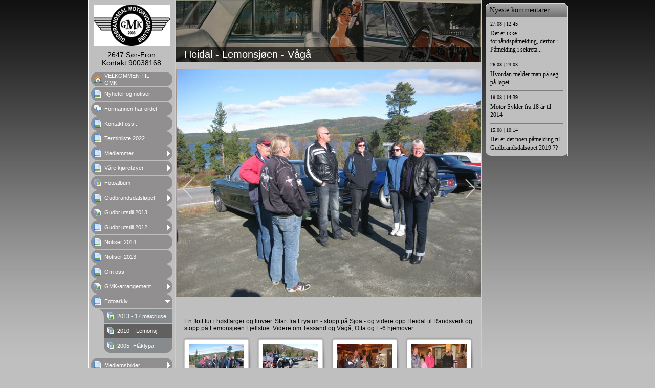

--- FILE ---
content_type: text/html
request_url: https://gmvk.no/66641627.html
body_size: 12023
content:

<!DOCTYPE HTML PUBLIC "-//W3C//DTD HTML 4.01 Transitional//EN" "http://www.w3.org/TR/html4/loose.dtd">
<html class="fullHeight" lang="nb-NO" dir="ltr">
	<head>
		<title>2010- ; Lemonsj - www.gmvk.no</title>
			<meta http-equiv="content-type" content="text/html;charset=UTF-8">
		<meta http-equiv="Pragma" content="no-cache">
		<meta http-equiv="Expires" content="-1">
		<meta http-equiv="imagetoolbar" content="no">
		
        <link rel="canonical" href="http://www.gmvk.no/66641627">
		
		
        











<link rel="manifest" href="/manifest.json">
<link rel="yandex-tableau-widget" href="/yandex-browser-manifest.json">

		
		<meta content="123hjemmeside.no" property="og:site_name"><meta content="1280" property="og:image:width"><meta content="1280" property="og:image:height"><meta content="2010- ; Lemonsj - www.gmvk.no" property="og:description"><meta content="images/i283163839516394046._szw1280h1280__1.jpg" property="og:image:url"><meta content="images/i283163839516394051._szw1280h1280__1.jpg" property="og:image:url"><meta content="images/i283163839516394064._szw1280h1280__1.jpg" property="og:image:url"><meta content="images/i283163839516394077._szw1280h1280__1.jpg" property="og:image:url"><meta content="images/i283163839516394080._szw1280h1280__1.jpg" property="og:image:url"><meta content="images/i283163839516394091._szw1280h1280__1.jpg" property="og:image:url"><meta content="images/i283163839516394102._szw1280h1280__1.jpg" property="og:image:url"><meta content="images/i283163839516394110._szw1280h1280__1.jpg" property="og:image:url">
				<meta name="description" content="2010- ; Lemonsj - www.gmvk.no">		

		<link rel="image_src" href="images/i283163839516394110._szt5_.jpg">

		<link rel="stylesheet" type="text/css" media="all" href="css/global.css">
<link rel="stylesheet" type="text/css" media="all" href="CssForwarder.css">
<!--[if lt IE 7]>
<link rel="stylesheet" type="text/css" media="all" href="/userpages/pages/CssForwarder.css?location=root&amp;style=stdButton_ie6.css&amp;version=1.1.0" />
<![endif]-->
<link rel="stylesheet" type="text/css" media="all" href="CssForwarder_3.css">
<link rel="stylesheet" type="text/css" media="all" href="CssForwarder_2.css">
<!--[if lt IE 7]>
<link rel="stylesheet" type="text/css" media="all" href="/userpages/pages/CssForwarder.css?location=userpages&amp;style=usermenu_rounded_ie6.css&amp;version=1.1.0" />
<![endif]-->
<!--[if lt IE 8]>
<link rel="stylesheet" type="text/css" media="all" href="/userpages/pages/CssForwarder.css?location=userpages&amp;style=usermenu_ie7.css&amp;version=1.1.0" />
<![endif]-->
<link rel="stylesheet" type="text/css" media="all" href="CssForwarder_1.css">
<link rel="stylesheet" type="text/css" media="print" href="css/print.css">
<link rel="stylesheet" type="text/css" media="all" href="css/jquery.fancybox-2.1.5.css">
<link rel="stylesheet" type="text/css" media="all" href="css/player.css">
<link rel="stylesheet" type="text/css" media="all" href="DynamicBackground.css">
<!--[if lt IE 7]>
<link rel="stylesheet" type="text/css" media="all" href="/css/DynamicBackground.css?v=1.0.0&amp;generate=1&amp;type=3&amp;color=c0bfbf&amp;id=22" />
<![endif]-->
<link rel="stylesheet" type="text/css" media="all" href="CssForwarder_7.css">
<link rel="stylesheet" type="text/css" media="all" href="usercss_18.css">
<link rel="stylesheet" type="text/css" media="all" href="css/pagecomments.css">
<!--[if lt IE 7]>
<link rel="stylesheet" type="text/css" media="all" href="/c/css/pagecomments_ie6.css?_v=2ecfc6a1c53ae2bd0b8618296712ca55" />
<![endif]-->
<link rel="stylesheet" type="text/css" media="all" href="css/photoalbum_show.css">

		<script type="text/javascript" src="js/jquery-1.6.1.min.js"></script>
<script type="text/javascript" src="js/jquery-migrate-1.2.1.min.js"></script>
<script type="text/javascript" src="js/simplesite.util.browserdetect.js"></script>
<script type="text/javascript" src="js/simplesite.util.email.js"></script>
<script type="text/javascript" src="js/public-1.4.0.js"></script>
<!--[if lt IE 7]>
<script type="text/javascript" src="/css/unitpngfix-1.0.2.jsx"></script>
<![endif]-->
<script type="text/javascript" src="js/userpages_showpage.js"></script>
<script type="text/javascript" src="js/jquery.fancybox.pack-2.1.5.js"></script>
<script type="text/javascript" src="js/jquery.corner.min.js"></script>
<script type="text/javascript" src="js/pagecomments.js"></script>
<script type="text/javascript" src="js/mgmbox.js"></script>
<script type="text/javascript" src="js/photoalbum_show.js"></script>
<script type="text/javascript" src="js/modernizr-custom.js"></script>
<script type="text/javascript" src="js/carouselhelper.js"></script>
<script type="text/javascript" src="js/jssor.slider.min.js"></script>
<script type="text/javascript" src="js/jquery.cycle-2.6.3.js"></script>
<script type="text/javascript" src="js/jquery.cookies.2.1.0.min.js"></script>
<script type="text/javascript" src="https://www.google.com/recaptcha/api.js?render=explicit&amp;hl=nb"></script>

		
	</head>
	<body bgcolor="white" topmargin="0" leftmargin="0" marginheight="0" marginwidth="0" onload="InitOnLoad()" class="fullHeight">  
	<form method="post" action="/userPages/pages/ShowPage.aspx" id="Form1" class="fullHeight">
<div class="aspNetHidden">
<input type="hidden" name="__VIEWSTATE" id="__VIEWSTATE" value="/wEPDwUKMTY2NDEzMjMwNA8WBB4LUmVxdWVzdERhdGEylQ4AAQAAAP////[base64]/////wkFAAAABfr///8vZWxrLmhwLlRlbXBsYXRlSW50ZXJmYWNlTGlicmFyeS5IYW5kbGluZ09wdGlvbnMBAAAAB3ZhbHVlX18AEAQAAAAAAAAAAAAAAAD/////AP///////////////[base64]/////D2QCAg9kFgZmDxUBAGQCAQ9kFgRmDxUCFW1lbnVpdGVtX3N0YW5kYXJkcGFnZQBkAgEPFQETTnloZXRlciBvZyBub3Rpc2VyIGQCAw8WAh8GAv////8PZAIDD2QWBmYPFQEAZAIBD2QWBGYPFQINbWVudWl0ZW1fYmxvZwBkAgEPFQETRm9ybWFubmVuIGhhciBvcmRldGQCAw8WAh8GAv////8PZAIED2QWBmYPFQEAZAIBD2QWBGYPFQISbWVudWl0ZW1fY29udGFjdG1lAGQCAQ8VAQ1Lb250YWt0IG9zcyAuZAIDDxYCHwYC/////w9kAgUPZBYGZg8VAQBkAgEPZBYEZg8VAhVtZW51aXRlbV9zdGFuZGFyZHBhZ2UAZAIBDxUBEFRlcm1pbmxpc3RlIDIwMjJkAgMPFgIfBgL/////D2QCBg9kFgZmDxUBAGQCAQ9kFgRmDxUCDm1lbnVpdGVtX2JsYW5rBmNsb3NlZGQCAQ8VAQlNZWRsZW1tZXJkAgMPFgIfBgL/////D2QCBw9kFgZmDxUBAGQCAQ9kFgRmDxUCFW1lbnVpdGVtX3N0YW5kYXJkcGFnZQZjbG9zZWRkAgEPFQEeViYjMjI5O3JlIGtqJiMyNDg7cmV0JiMyNDg7eWVyZAIDDxYCHwYC/////w9kAggPZBYGZg8VAQBkAgEPZBYEZg8VAhNtZW51aXRlbV9waG90b2FsYnVtAGQCAQ8VAQlGb3RvYWxidW1kAgMPFgIfBgL/////D2QCCQ9kFgZmDxUBAGQCAQ9kFgRmDxUCFW1lbnVpdGVtX3N0YW5kYXJkcGFnZQZjbG9zZWRkAgEPFQEYR3VkYnJhbmRzZGFsc2wmIzI0ODtwZXQgZAIDDxYCHwYC/////w9kAgoPZBYGZg8VAQBkAgEPZBYEZg8VAhNtZW51aXRlbV9waG90b2FsYnVtAGQCAQ8VARJHdWRici51dHN0aWxsIDIwMTNkAgMPFgIfBgL/////D2QCCw9kFgZmDxUBAGQCAQ9kFgRmDxUCFW1lbnVpdGVtX3N0YW5kYXJkcGFnZQZjbG9zZWRkAgEPFQESR3VkYnIudXRzdGlsbCAyMDEyZAIDDxYCHwYC/////w9kAgwPZBYGZg8VAQBkAgEPZBYEZg8VAg5tZW51aXRlbV9ibGFuawBkAgEPFQEMTm90aXNlciAyMDE0ZAIDDxYCHwYC/////w9kAg0PZBYGZg8VAQBkAgEPZBYEZg8VAg5tZW51aXRlbV9ibGFuawBkAgEPFQEMTm90aXNlciAyMDEzZAIDDxYCHwYC/////w9kAg4PZBYGZg8VAQBkAgEPZBYEZg8VAg5tZW51aXRlbV9ibGFuawBkAgEPFQEHIE9tIG9zc2QCAw8WAh8GAv////8PZAIPD2QWBmYPFQEAZAIBD2QWBGYPFQITbWVudWl0ZW1fcGhvdG9hbGJ1bQZjbG9zZWRkAgEPFQEPR01LLWFycmFuZ2VtZW50ZAIDDxYCHwYC/////[base64]////[base64]////[base64]/[base64]/[base64]/[base64]/[base64]/[base64]/[base64]/[base64]">
</div>

		
		
		
		<div id="wrapper" class="wrapper fullHeight">
			<div class="centerPage fullHeight">
				<table id="centerTable" border="0" cellspacing="0" cellpadding="0" height="100%">
				<tr>
					<td class="fullHeight" valign="top">
						<table width="939" height="100%" border="0" cellspacing="0" cellpadding="0">
							<tr>
								<td id="centerTableContentCell" class="fullHeight" valign="top">
									<table id="centerTableContentTable" width="770" border="0" bgcolor="white" cellspacing="0" cellpadding="0" height="100%">
									<tr>
										<td valign="top" bgcolor="#cccccc" width="1"><img src="images/1x1pix_trans_1.gif" alt width="1" height="1" border="0"></td>
										<td valign="top" bgcolor="white" width="1"><img src="images/1x1pix_trans_1.gif" alt width="1" height="1" border="0"></td>
										
<td class="noprint" valign="top" bgcolor="c0bfbf" width="169">
<div class="menuPlace user_menu_container user_menu_lightbg">
		<div id="menutop">
		<img class="cmppicture" style="position: relative; top: 0; left: 0;" name="menu1_menupicture" id="menu1_menupicture" src="images/i283163839518680932._szw149h112_.jpg" border="0" align="top">
		
		<div class="menuTxt oneLineSpace"><span id="menu1_lbTitle">2647 S&#248;r-Fron Kontakt:90038168</span></div></div>
		
	<ul>

	<li class="menu_first_item">
<div class="menuitem_frontpage"><a class href="66641637.html"><span class="text_holder"><span>VELKOMMEN TIL GMK</span></span></a></div>
	
	</li>

	<li class>
<div class="menuitem_standardpage"><a class href="398126166.html"><span class="text_holder"><span>Nyheter og notiser </span></span></a></div>
	
	</li>

	<li class>
<div class="menuitem_blog"><a class href="66641633.html"><span class="text_holder"><span>Formannen har ordet</span></span></a></div>
	
	</li>

	<li class>
<div class="menuitem_contactme"><a class href="66641635.html"><span class="text_holder"><span>Kontakt oss .</span></span></a></div>
	
	</li>

	<li class>
<div class="menuitem_standardpage"><a class href="66641639.html"><span class="text_holder"><span>Terminliste 2022</span></span></a></div>
	
	</li>

	<li class>
<div class="menuitem_blank"><a class="closed" href="66641638.html"><span class="text_holder"><span>Medlemmer</span></span></a></div>
	
	</li>

	<li class>
<div class="menuitem_standardpage"><a class="closed" href="66641640.html"><span class="text_holder"><span>V&#229;re kj&#248;ret&#248;yer</span></span></a></div>
	
	</li>

	<li class>
<div class="menuitem_photoalbum"><a class href="398126171.html"><span class="text_holder"><span>Fotoalbum</span></span></a></div>
	
	</li>

	<li class>
<div class="menuitem_standardpage"><a class="closed" href="66641645.html"><span class="text_holder"><span>Gudbrandsdalsl&#248;pet </span></span></a></div>
	
	</li>

	<li class>
<div class="menuitem_photoalbum"><a class href="120756022.html"><span class="text_holder"><span>Gudbr.utstill 2013</span></span></a></div>
	
	</li>

	<li class>
<div class="menuitem_standardpage"><a class="closed" href="66641647.html"><span class="text_holder"><span>Gudbr.utstill 2012</span></span></a></div>
	
	</li>

	<li class>
<div class="menuitem_blank"><a class href="120756012.html"><span class="text_holder"><span>Notiser 2014</span></span></a></div>
	
	</li>

	<li class>
<div class="menuitem_blank"><a class href="66641631.html"><span class="text_holder"><span>Notiser 2013</span></span></a></div>
	
	</li>

	<li class>
<div class="menuitem_blank"><a class href="66641619.html"><span class="text_holder"><span> Om oss</span></span></a></div>
	
	</li>

	<li class>
<div class="menuitem_photoalbum"><a class="closed" href="66641628.html"><span class="text_holder"><span>GMK-arrangement</span></span></a></div>
	
	</li>

	<li class=" menu_opened_item">
<div class="menuitem_blank"><a class="opened" href="66641658.html"><span class="text_holder"><span>Fotoarkiv</span></span></a></div>
	
		<ul>
		<li class="submenu_first_item">
<div class="menuitem_photoalbum"><a class href="398126168.html"><span class="text_holder"><span>2013 - 17.maicruise</span></span></a></div></li><li class="selected">
<div class="menuitem_photoalbum"><a class href="66641627.html"><span class="text_holder"><span>2010- ; Lemonsj</span></span></a></div></li><li class="submenu_last_item">
<div class="menuitem_photoalbum"><a class href="66641622.html"><span class="text_holder"><span>2005- Fl&#229;klypa </span></span></a></div></li>
		</ul>
		
	</li>

	<li class="menu_last_item">
<div class="menuitem_standardpage"><a class="closed" href="120756023.html"><span class="text_holder"><span>Medlemsbilder</span></span></a></div>
	
	</li>

	</ul>

		


		
		<table>
            <tr align="left"> 
                
              <td align="left">
              
              <style> 
                    .imgbottombanner 
                    {
                        display: block;
                        height: 49px;
                        width: 149px;
                        background-image: url('images/nb-NO_logo-banner-light.png');
                    }
                </style>
              </td>
            </tr>
		</table>

		


	</div>
</td>
					
										

<!-- <div id="_ctl0_thumbs">
	 -->

				<!-- hot part start -->
				<td valign="top" bgcolor="#cccccc" width="1"><img src="images/1x1pix_trans_2.gif" alt width="1" height="1" border="0"></td>
				<td valign="top" bgcolor="white" width="1"><img src="images/1x1pix_trans_2.gif" alt width="1" height="1" border="0"></td>


				<td valign="top" class="tmpMain user_content user_content_lightbg ">
				<!-- content start -->
						<div class="tmpMainBox">
						<div class="user_top">
							<div class="div_outer">
								<div id="_ctl0_pnlAlbumHeaderEnableShow" class="div_middle">
		
									<h1 class="div_inner user_title">
										 Heidal - Lemonsj&#248;en - V&#229;g&#229;
									</h1>
								
	</div>
																		
							</div>
							<div class="user_top_bg"></div>
							<div class="user_top_image"></div>
						</div>							
						
    <div class="slideshow slider-wrapper">
        <div data-ss="slider" data-speed="5000" data-effect="fade">
            <div u="slides" class="slides-container">
                
                <div>
                    <img u="image" src="images/i283163839516394046._szw1280h1280_.jpg">
                    
                </div>
                
                <div>
                    <img u="image" src="images/i283163839516394051._szw1280h1280_.jpg">
                    
                </div>
                
                <div>
                    <img u="image" src="images/i283163839516394064._szw1280h1280_.jpg">
                    
                </div>
                
                <div>
                    <img u="image" src="images/i283163839516394077._szw1280h1280_.jpg">
                    
                </div>
                
                <div>
                    <img u="image" src="images/i283163839516394080._szw1280h1280_.jpg">
                    
                </div>
                
                <div>
                    <img u="image" src="images/i283163839516394091._szw1280h1280_.jpg">
                    
                </div>
                
                <div>
                    <img u="image" src="images/i283163839516394102._szw1280h1280_.jpg">
                    
                </div>
                
                <div>
                    <img u="image" src="images/i283163839516394110._szw1280h1280_.jpg">
                    
                </div>
                
            </div>
            <!-- Arrow Navigator Skin Begin -->
            <!-- Arrow Left -->
            <span u="arrowleft" class="slideshow__arrow slideshow__arrow--left"></span>
            <!-- Arrow Right -->
            <span u="arrowright" class="slideshow__arrow slideshow__arrow--right"></span>
            <!-- Arrow Navigator Skin End -->
        </div>
    </div>

    

    <style>
        .slider-wrapper {
            display: none;
        }

        .slider-wrapper > div {
            position: relative;
            width: 585px;
            height: 465px;
            top: 0px;
            left: 0px;
        }

        .slider-wrapper .slides-container {
            position: absolute;
            width: 585px;
            height: 465px;
            cursor: move;
            left: 0px;
            top: 0px;
        }

        /*Arrows*/
        .slideshow__arrow {
            display: block;
            position: absolute;
            width: 21px;
            height: 36px;
            cursor: pointer;
            overflow: hidden;
            top: 225px;
        }

        /*Arrow right*/
        .slideshow__arrow--right {
            background: url("fonts/icon-right.svg") right center no-repeat;
            right: 10px;
        }

        /*Arrow left*/
        .slideshow__arrow--left {
            background: url("fonts/icon-left.svg") right center no-repeat;
            left: 10px;
        }

        /*Slideshow Textpanel (for title and description*/
        .slideshow__textpanel {
            position: absolute;
            bottom: 0;
            left: 0;
            background-color: rgba(0,0,0,.5);
            width: 100%;
            text-align: left;
            padding: 1rem;
        }

        /*Slide title*/
        .slideshow__caption {
            color: white;
            margin: 0;
            font-weight: bold;
        }

        /* Special styling for photo album slideshow */
        .slideshow .slideshow__caption {
            font-size: 18px !important;
            line-height: 19px !important;
        }

        .slideshow .slideshow__textpanel {
            width: 553px;
        }
        /* End of special styling for album*/
    </style>
    <script type="text/javascript">
        $(function(){
            trigger('slider');
        });
        function trigger(component) {
            var $component = $('[data-ss="' + component + '"]');
            var components = $component;
            var jssor_sliders = [];
            for (var i = 0; i < components.length; i++) {
                // Generate an ID for each slideshow in DOM
                var randomNumber = Math.floor(Math.random() * 10000000) * Date.now();
                $(components[i]).attr('id', randomNumber);

                // Get effect and speed from DOM
                var effect = $(components[i]).data("effect") || "random",
                    pauseTime = $(components[i]).data("speed") || 3000,
                    randid = randomNumber;

                // Associate effect names with indexes
                var currentTransitionIndex = 5;
                switch (effect) {
                    case 'fade':
                        currentTransitionIndex = 0;
                        break;
                    case 'boxRandom':
                        currentTransitionIndex = 1;
                        break;
                    case "sliceDownRight":
                        currentTransitionIndex = 2;
                        break;
                    case "slideInRight":
                        currentTransitionIndex = 3;
                        break;
                    case "sliceUpDownRight":
                        currentTransitionIndex = 4;
                        break;
                    case "random":
                        var currentTransitionIndex = 5;
                }

                // Define transitions in array, each index is one animation, 5 is the entire array
                var transitions = [
                    { $Duration: 1200, $Opacity: 2 },
                    { $Duration: 1000, $Delay: 30, $Cols: 8, $Rows: 4, $Clip: 15, $SlideOut: true, $Formation: $JssorSlideshowFormations$.$FormationStraightStairs, $Easing: $JssorEasing$.$EaseOutQuad, $Assembly: 2049 },
                    { $Duration: 1000, $Cols: 8, $Clip: 1 },
                    { $Duration: 400, x: 1, $Easing: $JssorEasing$.$EaseInQuad },
                    { $Duration: 1200, y: -1, $Easing: { $Top: $JssorEasing$.$EaseInOutQuart, $Opacity: $JssorEasing$.$EaseLinear }, $Opacity: 2, $ZIndex: -10, $Brother: { $Duration: 1200, y: -1, $Easing: { $Top: $JssorEasing$.$EaseInOutQuart, $Opacity: $JssorEasing$.$EaseLinear }, $Opacity: 2, $ZIndex: -10, $Shift: -100 } }
                ];

                // Set transition to random (the entire slideshow) or chosen one
                if (currentTransitionIndex == 5) {
                    var _SlideshowTransitions = transitions;
                } else {
                    var _SlideshowTransitions = [transitions[currentTransitionIndex]]
                }

                // Set up options for new jssor slider object
                // Define pausetime (speed), navigator arrows, and transition
                var options = {
                    $AutoPlay: true,
                    $Idle: pauseTime,
                    $ArrowNavigatorOptions: {
                        $Class: $JssorArrowNavigator$,
                        $ChanceToShow: 2
                    },
                    $SlideshowOptions: {
                        $Class: $JssorSlideshowRunner$,
                        $Transitions: _SlideshowTransitions,
                        $TransitionsOrder: 1,
                        $ShowLink: true
                    }
                };

                // Create jssor slider object and reveal in Dom
                var jssor_slider1 = new $JssorSlider$(randid.toString(), options);
                $(".slider-wrapper").css("display", "block");

                // Add object to array of slideshows
                jssor_sliders.push(jssor_slider1);

                // Create resizer method. It will be called whenever window is being resized
                function ScaleSlider() {
                    for (var i = 0; i < jssor_sliders.length; i++) {
                        var jssor_slider1 = jssor_sliders[i];

                        var parentWidth = jssor_slider1.$Elmt.parentNode.clientWidth;
                        if (parentWidth)
                            jssor_slider1.$ScaleWidth(Math.min(parentWidth, 1920));
                        else
                            window.setTimeout(ScaleSlider, 30);
                    }
                }

                // Add listeners for resizing
                ScaleSlider();
                $(window).bind("load", ScaleSlider);
                $(window).bind("resize", ScaleSlider);
                $(window).bind("orientationchange", ScaleSlider);
            }
        }
    </script>



						<div class="oneLineSpace"></div>
						<div class="tmpMainPicBox">
							<div class="tmpMainPicSubBox">											
								<div class="tmpMainRich"> 
									<span class="rtbBox">En flott tur i høstfarger og finvær. Start fra Fryatun - stopp på Sjoa - og videre opp Heidal til Randsverk og stopp på Lemonsjøen Fjellstue. Videre om Tessand og Vågå, Otta og E-6 hjemover.</span>
								</div>
							</div>
						</div>
						<div class="oneLineSpace"></div>
						
								<!-- dont touch start -->
								
                                <div class="albumViewType albumViewCompact clearFix">
<div class="thumbImageHolder">
	<span class="thumbImageFrame"></span>
	<a id="_ctl0_rows__ctl0_lnkClickPicNew" href="66641627_3.html"><img id="_ctl0_rows__ctl0_imgAlbumImage" class="thumbImage" orgsrc="images/i283163839516394046._szt5_.jpg" owidth="150" oheight="112" imageid="60572222" src="images/1x1pix_trans.gif"></a>
    <span id="_ctl0_rows__ctl0_lblTtext" class="lblThumbImageDesc hidden"></span>
    <span id="_ctl0_rows__ctl0_lblCommCount" class="lblThumbImageComments hidden"></span>
    <span id="_ctl0_rows__ctl0_lblLikeCount" class="lblThumbImageLikes hidden"></span>
    <span id="_ctl0_rows__ctl0_lblCommentEnable" class="imageCommentEnable hidden">1</span>
</div> 
<div class="thumbImageHolder">
	<span class="thumbImageFrame"></span>
	<a id="_ctl0_rows__ctl1_lnkClickPicNew" href="66641627_6.html"><img id="_ctl0_rows__ctl1_imgAlbumImage" class="thumbImage" orgsrc="images/i283163839516394051._szt5_.jpg" owidth="150" oheight="112" imageid="60572227" src="images/1x1pix_trans.gif"></a>
    <span id="_ctl0_rows__ctl1_lblTtext" class="lblThumbImageDesc hidden"></span>
    <span id="_ctl0_rows__ctl1_lblCommCount" class="lblThumbImageComments hidden"></span>
    <span id="_ctl0_rows__ctl1_lblLikeCount" class="lblThumbImageLikes hidden"></span>
    <span id="_ctl0_rows__ctl1_lblCommentEnable" class="imageCommentEnable hidden">1</span>
</div> 
<div class="thumbImageHolder">
	<span class="thumbImageFrame"></span>
	<a id="_ctl0_rows__ctl2_lnkClickPicNew" href="66641627_2.html"><img id="_ctl0_rows__ctl2_imgAlbumImage" class="thumbImage" orgsrc="images/i283163839516394064._szt5_.jpg" owidth="150" oheight="112" imageid="60572240" src="images/1x1pix_trans.gif"></a>
    <span id="_ctl0_rows__ctl2_lblTtext" class="lblThumbImageDesc hidden"></span>
    <span id="_ctl0_rows__ctl2_lblCommCount" class="lblThumbImageComments hidden"></span>
    <span id="_ctl0_rows__ctl2_lblLikeCount" class="lblThumbImageLikes hidden"></span>
    <span id="_ctl0_rows__ctl2_lblCommentEnable" class="imageCommentEnable hidden">1</span>
</div> 
<div class="thumbImageHolder">
	<span class="thumbImageFrame"></span>
	<a id="_ctl0_rows__ctl3_lnkClickPicNew" href="66641627_7.html"><img id="_ctl0_rows__ctl3_imgAlbumImage" class="thumbImage" orgsrc="images/i283163839516394077._szt5_.jpg" owidth="150" oheight="112" imageid="60572253" src="images/1x1pix_trans.gif"></a>
    <span id="_ctl0_rows__ctl3_lblTtext" class="lblThumbImageDesc hidden"></span>
    <span id="_ctl0_rows__ctl3_lblCommCount" class="lblThumbImageComments hidden"></span>
    <span id="_ctl0_rows__ctl3_lblLikeCount" class="lblThumbImageLikes hidden"></span>
    <span id="_ctl0_rows__ctl3_lblCommentEnable" class="imageCommentEnable hidden">1</span>
</div> 
<div class="thumbImageHolder">
	<span class="thumbImageFrame"></span>
	<a id="_ctl0_rows__ctl4_lnkClickPicNew" href="66641627_8.html"><img id="_ctl0_rows__ctl4_imgAlbumImage" class="thumbImage" orgsrc="images/i283163839516394080._szt5_.jpg" owidth="150" oheight="112" imageid="60572256" src="images/1x1pix_trans.gif"></a>
    <span id="_ctl0_rows__ctl4_lblTtext" class="lblThumbImageDesc hidden"></span>
    <span id="_ctl0_rows__ctl4_lblCommCount" class="lblThumbImageComments hidden"></span>
    <span id="_ctl0_rows__ctl4_lblLikeCount" class="lblThumbImageLikes hidden"></span>
    <span id="_ctl0_rows__ctl4_lblCommentEnable" class="imageCommentEnable hidden">1</span>
</div> 
<div class="thumbImageHolder">
	<span class="thumbImageFrame"></span>
	<a id="_ctl0_rows__ctl5_lnkClickPicNew" href="66641627_1.html"><img id="_ctl0_rows__ctl5_imgAlbumImage" class="thumbImage" orgsrc="images/i283163839516394091._szt5_.jpg" owidth="150" oheight="112" imageid="60572267" src="images/1x1pix_trans.gif"></a>
    <span id="_ctl0_rows__ctl5_lblTtext" class="lblThumbImageDesc hidden"></span>
    <span id="_ctl0_rows__ctl5_lblCommCount" class="lblThumbImageComments hidden"></span>
    <span id="_ctl0_rows__ctl5_lblLikeCount" class="lblThumbImageLikes hidden"></span>
    <span id="_ctl0_rows__ctl5_lblCommentEnable" class="imageCommentEnable hidden">1</span>
</div> 
<div class="thumbImageHolder">
	<span class="thumbImageFrame"></span>
	<a id="_ctl0_rows__ctl6_lnkClickPicNew" href="66641627_4.html"><img id="_ctl0_rows__ctl6_imgAlbumImage" class="thumbImage" orgsrc="images/i283163839516394102._szt5_.jpg" owidth="150" oheight="112" imageid="60572278" src="images/1x1pix_trans.gif"></a>
    <span id="_ctl0_rows__ctl6_lblTtext" class="lblThumbImageDesc hidden"></span>
    <span id="_ctl0_rows__ctl6_lblCommCount" class="lblThumbImageComments hidden"></span>
    <span id="_ctl0_rows__ctl6_lblLikeCount" class="lblThumbImageLikes hidden"></span>
    <span id="_ctl0_rows__ctl6_lblCommentEnable" class="imageCommentEnable hidden">1</span>
</div> 
<div class="thumbImageHolder">
	<span class="thumbImageFrame"></span>
	<a id="_ctl0_rows__ctl7_lnkClickPicNew" href="66641627_5.html"><img id="_ctl0_rows__ctl7_imgAlbumImage" class="thumbImage" orgsrc="images/i283163839516394110._szt5_.jpg" owidth="150" oheight="112" imageid="60572286" src="images/1x1pix_trans.gif"></a>
    <span id="_ctl0_rows__ctl7_lblTtext" class="lblThumbImageDesc hidden"></span>
    <span id="_ctl0_rows__ctl7_lblCommCount" class="lblThumbImageComments hidden"></span>
    <span id="_ctl0_rows__ctl7_lblLikeCount" class="lblThumbImageLikes hidden"></span>
    <span id="_ctl0_rows__ctl7_lblCommentEnable" class="imageCommentEnable hidden">1</span>
</div> <span class="lblThumbImageMoreLink hidden">Mer info</span><span class="lblThumbImageLikeLink hidden">Liker</span></div> 
								<!-- dont touch end -->
							<div class="user_divider_box"><div class="user_divider"></div></div>
							

<!-- comments box -->

<a id="_ctl0__ctl0_lnkCommentAnchor" name="comments"></a>
<div class="userpages_comments_container">
	<div class="like_share_page">
		
		
		    <span class="share_link"><a href="userpages/pages/controls/#" id="_ctl0__ctl0_htmShareThisOn">Del siden p&#229; Facebook</a></span>
		
		<div class="clear_float"></div>
	</div>
<div id="_ctl0__ctl0_pnlCommentSection" class="comment_box_container">
		
	<div class="comments_box_outer">
		<div class="comments_box_bg"></div>
		<div class="comments_box"><div class="comments_box_inner">
			
			
			
			<!-- comments list starts here -->
			
					<div class="comments_list"></div>
				
			<!-- comments list ends here -->
			<div id="_ctl0__ctl0_pnlViewAll" class="view_all_comments_wsb" style="display: none;">
			
				<span id="_ctl0__ctl0_htmAllComments">Se alle kommentarer</span>
			
		</div>
			
			<div class="comment_item_original">
				<div class="comment">
					<div class="top_border"></div>
					<div class="comment_reply_icon"></div>
					<h4>
						<span class="comment_author_reply">
							<span class="comment_author"></span>
							<span class="reply_comment"> | <a href="userpages/pages/controls/#" id="_ctl0__ctl0_htmReplyButton" class="reply_button">Svar</a></span>
						</span>
						<span class="comment_date"></span>
					</h4>
					<p></p>
					<div class="comment_replies_list"></div>
				</div>
			</div>
			
		</div></div>
	</div>
	
	</div>
</div>
<input name="_ctl0:_ctl0:htmPostUrl" type="hidden" id="_ctl0__ctl0_htmPostUrl" class="post_url" value="/userPages/pages/PageCommentsCallback.aspx">
<input name="_ctl0:_ctl0:htmPageId" type="hidden" id="_ctl0__ctl0_htmPageId" class="page_id" value="66641627">
<input name="_ctl0:_ctl0:htmPageItemId" type="hidden" id="_ctl0__ctl0_htmPageItemId" class="page_item_id" value="-1">
<input name="_ctl0:_ctl0:htmCommentsShape" type="hidden" id="_ctl0__ctl0_htmCommentsShape" class="comments_shape" value="Round">
<input name="_ctl0:_ctl0:hidCbFailMessage" type="hidden" id="_ctl0__ctl0_hidCbFailMessage" class="callbackfailure" value="Dessverre har det oppstått en teknisk feil. Prøv gjerne igjen senere.">
<!-- comments box end -->
							</div>
					
				<!-- content end -->
				</td><td valign="top" bgcolor="white" width="1"></td>
				<td valign="top" bgcolor="#cccccc" width="1"><img src="images/1x1pix_trans_2.gif" alt width="1" height="1" border="0"></td>
<!-- 
</div> -->
<!--  -->


									</tr>
									</table>
								</td>
								<td align="center" valign="top" height="100%" width="169">
									
		
	<div class="latest_comments_container">
		<div id="usrBannerColumn_usrLatestComments_htmStyling" class="latest_style_rounded">
			<div id="usrBannerColumn_usrLatestComments_htmColoring" style="background-color: #c0bfbf" class="latest_comments darkbg">
				<h4 id="usrBannerColumn_usrLatestComments_htmHeadline" class="latest_comment_header">Nyeste kommentarer</h4>
				<div class="comment_header_divider"></div>
				
				<div class="comments"><div class="comment">
            <h5 id="usrBannerColumn_usrLatestComments_rptComments__ctl0_htmDateHead"><font style="vertical-align: inherit;">27.08 | 12:45</font></h5>
            <div class="comment_body" style="height: auto; overflow: visible;">
                <p id="usrBannerColumn_usrLatestComments_rptComments__ctl0_htmCommentBody"><font style="vertical-align: inherit;">Det er ikke forh&#229;ndsp&#229;melding, derfor :<br> P&#229;melding i sekretariat i Peer Gyntsenteret,Vinstra<br>Fredag kl. 18.30 - 20.30<br>L&#248;rdag kl. 08.30 - 10.30<br>Velkommen !</font></p>
            </div>
        </div><div class="comment_divider"></div><div class="comment">
            <h5 id="usrBannerColumn_usrLatestComments_rptComments__ctl0_htmDateHead"><font style="vertical-align: inherit;">26.08 | 23:03</font></h5>
            <div class="comment_body" style="height: auto; overflow: visible;">
                <p id="usrBannerColumn_usrLatestComments_rptComments__ctl0_htmCommentBody"><font style="vertical-align: inherit;">Hvordan melder man p&#229; seg p&#229; l&#248;pet</font></p>
            </div>
        </div><div class="comment_divider"></div><div class="comment">
            <h5 id="usrBannerColumn_usrLatestComments_rptComments__ctl0_htmDateHead"><font style="vertical-align: inherit;">18.08 | 14:39</font></h5>
            <div class="comment_body" style="height: auto; overflow: visible;">
                <p id="usrBannerColumn_usrLatestComments_rptComments__ctl0_htmCommentBody"><font style="vertical-align: inherit;">Motor Sykler <br><br>fra 18 &#229;r til 2014</font></p>
            </div>
        </div><div class="comment_divider"></div><div class="comment">
            <h5 id="usrBannerColumn_usrLatestComments_rptComments__ctl0_htmDateHead"><font style="vertical-align: inherit;">15.08 | 10:14</font></h5>
            <div class="comment_body" style="height: auto; overflow: visible;">
                <p id="usrBannerColumn_usrLatestComments_rptComments__ctl0_htmCommentBody"><font style="vertical-align: inherit;">Hei er det noen p&#229;melding til Gudbrandsdals&#248;pet 2019 ??</font></p>
            </div>
        </div></div>
				
				
			</div>
		</div>
	</div>
	<input type="hidden" class="read_more_text" value="Les mer">








<style type="text/css">
.mgmboxframe {
	margin-top: 6px;
	padding-top: 0;
	float: right;
}
.mgmbox_darkbg {
	color: #fff;
}
.mgmbox_lightbg {
	color: #000;
}

.mgmbox {
	font-family: "Trebuchet MS";
	position: relative;
	text-align: center;
	width: 159px; height: 500px;
	background-color: #c0bfbf;
	border: 1px solid #dadada;
}
.mgmpic {
	position: relative;
	width: 159px; height: 150px;
	text-align: center;
}
.mgmpicimg {
	margin-top: 8px;
	border: solid 6px white;
	width: 125px;
}
.mgmtextcaption {
	position: relative;
	width: 159px; height: 23px;
	font-size: 12pt; font-weight: bold;
}
.mgmtext {
	position: relative;
	width: 147px; height: 90px;
	margin-left: 6px; margin-right: 6px;
	font-size: 10pt; font-weight: bold;
}
.mgmbutton {
	position: relative;
	width: 159px; height: 55px;
	border: none;
}
.mgmbuttonimg {
	border: none;
}
.mgmadtitle {
	position: relative;
	margin-top: 6px;
	width: 159px; height: 20px;
	font-size: 9pt; font-weight: bold; color: white;
}
.mgmad {
	position: relative;
	width: 125px; height: 125px;
	margin-left: 12px;
	margin-top: 5px;
	text-align: left;
	border: 6px solid white;
	background: white;
}
.mgmadline {
	position: absolute;
	left: 0px;
	top: 332px;
}
</style>




								</td>
							</tr>
						</table>
					</td>
				</tr>
				</table>
			</div>
			<div class="bannerPosition" id="bannerPos">
				<table width="169" height="100%" border="0" cellspacing="0" cellpadding="0">
					<tr>
						<td align="center" valign="top">
							
						</td>
					</tr>
				</table>
			</div>	
		</div>
		
		
		
		
	
<div class="aspNetHidden">

	<input type="hidden" name="__VIEWSTATEGENERATOR" id="__VIEWSTATEGENERATOR" value="A78E5B41">
	<input type="hidden" name="__EVENTVALIDATION" id="__EVENTVALIDATION" value="/wEdAA/Zm17tkSnXqvd4KP/AKc2JRYcN89kGe9wFVPUi8tWTAQPdFhXzv9eCRYadvtrFtCQTHYN8KtAgT0R6i7FBkp8H5ups+/[base64]/l6t4g688gwup2XMV/TMt4bwv6a/P4DyHBw==">
</div></form>
	
	<script type="text/javascript" src="js/webshopHideMenuItems.js"></script></body>
</html>


--- FILE ---
content_type: text/css
request_url: https://gmvk.no/CssForwarder_3.css
body_size: 540
content:
.user_menu_container * {
	font-family:Trebuchet MS, Arial;
	margin:0; padding:0;
}

.user_menu_container #menutop {
	text-align:center;
	font-size:0;
}
.user_menu_container #menutop .cmppicture 
{
	margin-bottom: 4px;
}

.user_menu_container #menutop .menuTxt {
	padding:5px 5px 10px; font-size:14px; color: #fff;
	overflow: hidden;
}

.user_menu_lightbg #menutop .menuTxt {
	color: #000;
}

.menuitem_frontpage {
	background:url(images/house.gif) 3px 6px no-repeat;
}
.menuitem_blank, .menuitem_contactme, .menuitem_pricelist, .menuitem_maps, .menuitem_standardpage {
	background:url(images/page_green.gif) 3px 6px no-repeat;
}
.menuitem_photoalbum {
	background:url(images/pictures.gif) 3px 6px no-repeat;
}
.menuitem_guestbook {
	background:url(images/book_open.gif) 3px 6px no-repeat;
}
.menuitem_videopage {
	background:url(images/film.gif) 3px 6px no-repeat;
}
.menuitem_puzzle {
	background:url(images/plugin.gif) 3px 6px no-repeat;
}
.menuitem_postcard {
	background:url(images/pencil.gif) 3px 6px no-repeat;
}
.menuitem_pedigree {
	background:url(images/pedigree.gif) 3px 6px no-repeat;
}
.menuitem_blog {
	background:url(images/blog.gif) 3px 6px no-repeat;
}
.menuitem_webshop {
	background:url(images/shop.png) 3px 6px no-repeat;
}

.imgbottombanner 
{
	margin: 20px 8px 0;
}

/* Counter box styles start */
.user_menu_container .counterWrap 
{
	margin: 1em 10px;
	height: auto;
	overflow: hidden;
	
}

.user_menu_container .counterLogoBox 
{
	margin-top: 3px;
	margin-left: 3px;
}

.user_menu_container .counterSmallPusher 
{
	vertical-align: middle;
}

.user_menu_container .counterTopBody
{
	height: auto;
	width: auto;
	margin: 10px 0 0 6px;
	float:none;
}

.user_menu_container .counterBodyAbove
{
	margin: -2px 0 0 0;
	padding: 0;
	height: auto;
}

.user_menu_container .counterBox 
{
	float: left;
	margin-right: 4px;	
} 
/* Counter box styles end */


/* v2 portlink styles */
.user_menu_container .portlinkitem img
{
	margin: 20px 8px 0 10px;
}

--- FILE ---
content_type: text/css
request_url: https://gmvk.no/css/player.css
body_size: 323
content:
/* player start */
.playerBg {
	background-image: url('../images/bg.gif');
	width: 320px;
	height: 44px;
	
}
.playerControl {
	margin-left: 5px;
	padding-top: 6px;
}

.playerTbl td {
	padding-right:6px;
}

.playerTbl td.last {
	padding-right:8px;
}

.playerBarTbl {
	width:140px;
	background-image: url('../images/bar.gif');
}
.playerBarPlace {
	margin-top:1px;
	text-align: left;
}

.bitrateTextStyle 
{
	margin-bottom:-1em;
	color:#000000;
	font-family:verdana;
	font-size:8px;
}

.playerMovieStripImg 
{
	margin:8px;
}

.video-messages-block{
	border-bottom: solid 1px #000;
	width: 565px;
	text-align: center;
	font-size: 12px;
	font-weight: bold;
	padding: 40px 0 45px 0;	
	margin: 0 auto;
}
.user_content_darkbg .video-messages-block{
	border-bottom: solid 1px #fff;
}
.video-messages-block div{
	margin: 0 auto;	
}
.video-messages-block h3{	
	font-size: 18px;
	margin: 5px 0;	
}	

/* player end */


--- FILE ---
content_type: text/css
request_url: https://gmvk.no/DynamicBackground.css
body_size: 140
content:

div.centerPage {
	text-align: center;
}

div.centerPage table {
	margin: 0 auto; 
	text-align: left;
}

div.bannerPosition {
	position: absolute;
	top:0;
	background-color: transparent;
	z-index: 2;
	display: none;
}

body {
	background-color:#c0bfbf; background-image: url('images/bgp_black_transp.png');background-repeat: repeat-x;
}

div.picwrapper {
	position:relative; width:100%;
}


--- FILE ---
content_type: text/javascript
request_url: https://gmvk.no/js/jquery.corner.min.js
body_size: 2374
content:
/*!
 * jQuery corner plugin: simple corner rounding
 * Examples and documentation at: http://jquery.malsup.com/corner/
 * version 2.11 (15-JUN-2010)
 * Requires jQuery v1.3.2 or later
 * Dual licensed under the MIT and GPL licenses:
 * http://www.opensource.org/licenses/mit-license.php
 * http://www.gnu.org/licenses/gpl.html
 * Authors: Dave Methvin and Mike Alsup
 */
;(function($){var style=document.createElement('div').style,moz=style['MozBorderRadius']!==undefined,webkit=style['WebkitBorderRadius']!==undefined,radius=style['borderRadius']!==undefined||style['BorderRadius']!==undefined,mode=document.documentMode||0,noBottomFold=$.browser.msie&&(($.browser.version<8&&!mode)||mode<8),expr=$.browser.msie&&(function(){var div=document.createElement('div');try{div.style.setExpression('width','0+0');div.style.removeExpression('width');}
catch(e){return false;}
return true;})();$.support=$.support||{};$.support.borderRadius=moz||webkit||radius;function sz(el,p){return parseInt($.css(el,p))||0;};function hex2(s){var s=parseInt(s).toString(16);return(s.length<2)?'0'+s:s;};function gpc(node){while(node){var v=$.css(node,'backgroundColor'),rgb;if(v&&v!='transparent'&&v!='rgba(0, 0, 0, 0)'){if(v.indexOf('rgb')>=0){rgb=v.match(/\d+/g);return'#'+hex2(rgb[0])+hex2(rgb[1])+hex2(rgb[2]);}
return v;}
if(node.nodeName.toLowerCase()=='html')
break;node=node.parentNode;}
return'#ffffff';};function getWidth(fx,i,width){switch(fx){case'round':return Math.round(width*(1-Math.cos(Math.asin(i/width))));case'cool':return Math.round(width*(1+Math.cos(Math.asin(i/width))));case'sharp':return Math.round(width*(1-Math.cos(Math.acos(i/width))));case'bite':return Math.round(width*(Math.cos(Math.asin((width-i-1)/width))));case'slide':return Math.round(width*(Math.atan2(i,width/i)));case'jut':return Math.round(width*(Math.atan2(width,(width-i-1))));case'curl':return Math.round(width*(Math.atan(i)));case'tear':return Math.round(width*(Math.cos(i)));case'wicked':return Math.round(width*(Math.tan(i)));case'long':return Math.round(width*(Math.sqrt(i)));case'sculpt':return Math.round(width*(Math.log((width-i-1),width)));case'dogfold':case'dog':return(i&1)?(i+1):width;case'dog2':return(i&2)?(i+1):width;case'dog3':return(i&3)?(i+1):width;case'fray':return(i%2)*width;case'notch':return width;case'bevelfold':case'bevel':return i+1;}};$.fn.corner=function(options){if(this.length==0){if(!$.isReady&&this.selector){var s=this.selector,c=this.context;$(function(){$(s,c).corner(options);});}
return this;}
return this.each(function(index){var $this=$(this),o=[$this.attr($.fn.corner.defaults.metaAttr)||'',options||''].join(' ').toLowerCase(),keep=/keep/.test(o),cc=((o.match(/cc:(#[0-9a-f]+)/)||[])[1]),sc=((o.match(/sc:(#[0-9a-f]+)/)||[])[1]),width=parseInt((o.match(/(\d+)px/)||[])[1])||10,re=/round|bevelfold|bevel|notch|bite|cool|sharp|slide|jut|curl|tear|fray|wicked|sculpt|long|dog3|dog2|dogfold|dog/,fx=((o.match(re)||['round'])[0]),fold=/dogfold|bevelfold/.test(o),edges={T:0,B:1},opts={TL:/top|tl|left/.test(o),TR:/top|tr|right/.test(o),BL:/bottom|bl|left/.test(o),BR:/bottom|br|right/.test(o)},strip,pad,cssHeight,j,bot,d,ds,bw,i,w,e,c,common,$horz;if(!opts.TL&&!opts.TR&&!opts.BL&&!opts.BR)
opts={TL:1,TR:1,BL:1,BR:1};if($.fn.corner.defaults.useNative&&fx=='round'&&(radius||moz||webkit)&&!cc&&!sc){if(opts.TL)
$this.css(radius?'border-top-left-radius':moz?'-moz-border-radius-topleft':'-webkit-border-top-left-radius',width+'px');if(opts.TR)
$this.css(radius?'border-top-right-radius':moz?'-moz-border-radius-topright':'-webkit-border-top-right-radius',width+'px');if(opts.BL)
$this.css(radius?'border-bottom-left-radius':moz?'-moz-border-radius-bottomleft':'-webkit-border-bottom-left-radius',width+'px');if(opts.BR)
$this.css(radius?'border-bottom-right-radius':moz?'-moz-border-radius-bottomright':'-webkit-border-bottom-right-radius',width+'px');return;}
strip=document.createElement('div');$(strip).css({overflow:'hidden',height:'1px',minHeight:'1px',fontSize:'1px',backgroundColor:sc||'transparent',borderStyle:'solid'});pad={T:parseInt($.css(this,'paddingTop'))||0,R:parseInt($.css(this,'paddingRight'))||0,B:parseInt($.css(this,'paddingBottom'))||0,L:parseInt($.css(this,'paddingLeft'))||0};if(typeof this.style.zoom!=undefined)this.style.zoom=1;if(!keep)this.style.border='none';strip.style.borderColor=cc||gpc(this.parentNode);cssHeight=$(this).outerHeight();for(j in edges){bot=edges[j];if((bot&&(opts.BL||opts.BR))||(!bot&&(opts.TL||opts.TR))){strip.style.borderStyle='none '+(opts[j+'R']?'solid':'none')+' none '+(opts[j+'L']?'solid':'none');d=document.createElement('div');$(d).addClass('jquery-corner');ds=d.style;bot?this.appendChild(d):this.insertBefore(d,this.firstChild);if(bot&&cssHeight!='auto'){if($.css(this,'position')=='static')
this.style.position='relative';ds.position='absolute';ds.bottom=ds.left=ds.padding=ds.margin='0';if(expr)
ds.setExpression('width','this.parentNode.offsetWidth');else
ds.width='100%';}
else if(!bot&&$.browser.msie){if($.css(this,'position')=='static')
this.style.position='relative';ds.position='absolute';ds.top=ds.left=ds.right=ds.padding=ds.margin='0';if(expr){bw=sz(this,'borderLeftWidth')+sz(this,'borderRightWidth');ds.setExpression('width','this.parentNode.offsetWidth - '+bw+'+ "px"');}
else
ds.width='100%';}
else{ds.position='relative';ds.margin=!bot?'-'+pad.T+'px -'+pad.R+'px '+(pad.T-width)+'px -'+pad.L+'px':(pad.B-width)+'px -'+pad.R+'px -'+pad.B+'px -'+pad.L+'px';}
for(i=0;i<width;i++){w=Math.max(0,getWidth(fx,i,width));e=strip.cloneNode(false);e.style.borderWidth='0 '+(opts[j+'R']?w:0)+'px 0 '+(opts[j+'L']?w:0)+'px';bot?d.appendChild(e):d.insertBefore(e,d.firstChild);}
if(fold&&$.support.boxModel){if(bot&&noBottomFold)continue;for(c in opts){if(!opts[c])continue;if(bot&&(c=='TL'||c=='TR'))continue;if(!bot&&(c=='BL'||c=='BR'))continue;common={position:'absolute',border:'none',margin:0,padding:0,overflow:'hidden',backgroundColor:strip.style.borderColor};$horz=$('<div/>').css(common).css({width:width+'px',height:'1px'});switch(c){case'TL':$horz.css({bottom:0,left:0});break;case'TR':$horz.css({bottom:0,right:0});break;case'BL':$horz.css({top:0,left:0});break;case'BR':$horz.css({top:0,right:0});break;}
d.appendChild($horz[0]);var $vert=$('<div/>').css(common).css({top:0,bottom:0,width:'1px',height:width+'px'});switch(c){case'TL':$vert.css({left:width});break;case'TR':$vert.css({right:width});break;case'BL':$vert.css({left:width});break;case'BR':$vert.css({right:width});break;}
d.appendChild($vert[0]);}}}}});};$.fn.uncorner=function(){if(radius||moz||webkit)
this.css(radius?'border-radius':moz?'-moz-border-radius':'-webkit-border-radius',0);$('div.jquery-corner',this).remove();return this;};$.fn.corner.defaults={useNative:true,metaAttr:'data-corner'};})(jQuery);